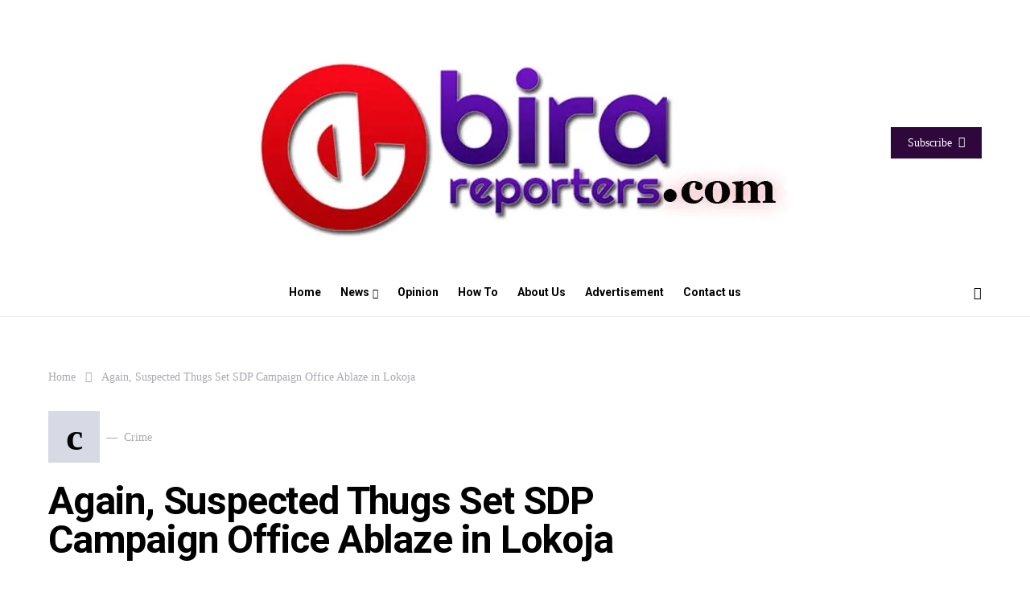

--- FILE ---
content_type: text/html; charset=utf-8
request_url: https://www.google.com/recaptcha/api2/aframe
body_size: 266
content:
<!DOCTYPE HTML><html><head><meta http-equiv="content-type" content="text/html; charset=UTF-8"></head><body><script nonce="yqJ8TTJryE81C5loca8jGQ">/** Anti-fraud and anti-abuse applications only. See google.com/recaptcha */ try{var clients={'sodar':'https://pagead2.googlesyndication.com/pagead/sodar?'};window.addEventListener("message",function(a){try{if(a.source===window.parent){var b=JSON.parse(a.data);var c=clients[b['id']];if(c){var d=document.createElement('img');d.src=c+b['params']+'&rc='+(localStorage.getItem("rc::a")?sessionStorage.getItem("rc::b"):"");window.document.body.appendChild(d);sessionStorage.setItem("rc::e",parseInt(sessionStorage.getItem("rc::e")||0)+1);localStorage.setItem("rc::h",'1769377438569');}}}catch(b){}});window.parent.postMessage("_grecaptcha_ready", "*");}catch(b){}</script></body></html>

--- FILE ---
content_type: application/javascript; charset=utf-8
request_url: https://fundingchoicesmessages.google.com/f/AGSKWxW231-15cQMsJqPY7CEbK3F6g5H8Qo4x3L6L3wrJntf3K2w1UoqlnW_YK-Fc07YFwoIdr3nSPFq8rQ6uc6inlRKMXWBtq58ZgtjVDiMqdW_JMBLSCIAj-TZ56qdaHY6_Hq93u_esr8rLciYanqWv7bux9D1T3kNwxRIOjt8c_rv-t_Xk_4up1QzUqM=/_/xads.php/putl.php?=adcenter&/adsscript./adiframem1.
body_size: -1288
content:
window['dce726d4-ece0-4905-9358-e202fa43a4a4'] = true;